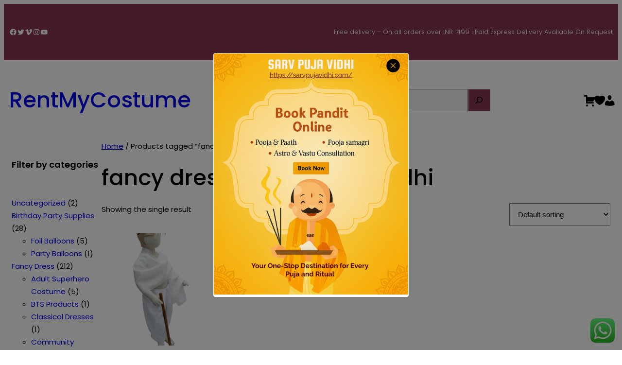

--- FILE ---
content_type: text/html; charset=utf-8
request_url: https://www.google.com/recaptcha/api2/aframe
body_size: 183
content:
<!DOCTYPE HTML><html><head><meta http-equiv="content-type" content="text/html; charset=UTF-8"></head><body><script nonce="F_fEJKEfGVgvNybEeZf-dw">/** Anti-fraud and anti-abuse applications only. See google.com/recaptcha */ try{var clients={'sodar':'https://pagead2.googlesyndication.com/pagead/sodar?'};window.addEventListener("message",function(a){try{if(a.source===window.parent){var b=JSON.parse(a.data);var c=clients[b['id']];if(c){var d=document.createElement('img');d.src=c+b['params']+'&rc='+(localStorage.getItem("rc::a")?sessionStorage.getItem("rc::b"):"");window.document.body.appendChild(d);sessionStorage.setItem("rc::e",parseInt(sessionStorage.getItem("rc::e")||0)+1);localStorage.setItem("rc::h",'1768438239738');}}}catch(b){}});window.parent.postMessage("_grecaptcha_ready", "*");}catch(b){}</script></body></html>

--- FILE ---
content_type: text/javascript
request_url: https://rentmycostume.in/wp-content/themes/wc-booster/assets/js/main.js?ver=1.0.1
body_size: 116
content:
jQuery(document).ready(function($) {

 /*------------------------------------------------
              DECLARATIONS
  ------------------------------------------------*/
  var scroll = $(window).scrollTop();
  var scrollup = $('.wc-scroll-to-top');
  /*------------------------------------------------
              BACK TO TOP
  ------------------------------------------------*/
  scrollup.click(function () {
    $('html, body').animate({
      scrollTop: '0px'
    }, 800);
    return false;
  });

  $(window).scroll(function () {
    var scroll = $(window).scrollTop();
    
    if (scroll >= 200) {
      scrollup.fadeIn();
    } else {
      scrollup.fadeOut();
    }
  });

/*------------------------------------------------
                END JQUERY
------------------------------------------------*/



/*------------------------------------------------
            Match Height
------------------------------------------------*/

$('.woocommerce-loop-product__title').matchHeight();
$('.wp-block-post-title').matchHeight();
$('.blog-description-section').matchHeight();
});

--- FILE ---
content_type: text/javascript
request_url: https://rentmycostume.in/wp-content/plugins/inext-woo-pincode-checker/assets/frontend/js/scripts.js
body_size: 630
content:
jQuery(document).ready(function($) {
	// Hide Add To Cart Button
	if(inext_wpc_plugin_enabled == 1 && hide_single_product_atc_btn == 1){
		$(single_product_atc_btn).addClass('disabled');
		$(single_product_atc_btn).attr('disabled', 1);
	}

    // Check Pincode
	$('#pincheck_wrapper #check_pin').on('click', function(){
		var pin_el = $(this);
		var pin_code = pin_el.parents('#pincheck_wrapper').find('#pin_code').val();
		var pin_res = pin_el.parents('#pincheck_wrapper').find('#pin_res');
		var pin_check_btn = pin_el.parents('#pincheck_wrapper').find('#check_pin');

        dataString = {
            "pin_code_value" : pin_code,
            "action": "inext_wpc_check_pin_code"
        };

        $.ajax({
            data: dataString,
            type: "POST",
            url: inext_wpc_ajax_variables.ajaxurl,
            beforeSend: function() {
				pin_check_btn.addClass('disabled');
				pin_check_btn.append(loader);
            },
            success: function(response) {
				response = JSON.parse(response);
				pin_check_btn.removeClass('disabled');
				pin_check_btn.find('.' + loader_wrapper_class).remove();
				pin_res.removeClass('res_success res_error');
				if(response.status){
					pin_res.addClass('res_success');
					pin_res.html(response.msg);
					$(single_product_atc_btn).removeClass('disabled');
					$(single_product_atc_btn).removeAttr('disabled');
				}
				else{
					pin_res.addClass('res_error');
		            pin_res.html(response.msg);
		            $(single_product_atc_btn).addClass('disabled');
					$(single_product_atc_btn).attr('disabled', 1);
				}
                // console.log(res);
            },
    		error: function(error){
    			console.log(error);
    		}
        });
	});

    $('#pincheck_wrapper #pin_code').on('keyup', function(){
		var pin_el = $(this);
		var pin_code = pin_el.parents('#pincheck_wrapper').find('#pin_code').val();
		var pin_res = pin_el.parents('#pincheck_wrapper').find('#pin_res');
		var pin_check_btn = pin_el.parents('#pincheck_wrapper').find('#check_pin');

		var isAlphanumeric = 0;
		var validText = 'digits';
		if(pin_code_alphanumeric && pin_code_alphanumeric == 1){isAlphanumeric = 1;validText = 'characters';}
        if( isNaN(pin_code) && isAlphanumeric == 0 ){
            pin_res.addClass('res_error');
            pin_res.html(pin_code_not_valid);
			pin_check_btn.addClass('disabled');
        }
        else{
			if( pin_code.length == 0 ){
				pin_res.removeClass('res_error res_success');
				pin_res.html('');
				pin_check_btn.addClass('disabled');
			}
			else if( pin_code.length > 0 && pin_code.length < pin_code_length ){
                pin_res.addClass('res_error');
                //pin_res.html('Please enter minimum '+ pin_code_length +' '+ validText);
                pin_code_min_length_error = pin_code_min_length_error.replace("{length}", pin_code_length);
                //console.log(pin_code_min_length_error);
				pin_res.html(pin_code_min_length_error);
				pin_check_btn.addClass('disabled');
            }
            else{
                if( pin_code.length > pin_code_length ){
                    pin_res.addClass('res_error');
                    //pin_res.html('Please enter maximum '+ pin_code_length +' '+ validText);
					pin_code_max_length_error = pin_code_max_length_error.replace("{length}", pin_code_length);
					//console.log(pin_code_max_length_error);
					pin_res.html(pin_code_max_length_error);
					pin_check_btn.addClass('disabled');
                }
                else{
                    pin_res.removeClass('res_error res_success');
                    pin_res.html('');
                    pin_check_btn.removeClass('disabled');
                }
            }
        }
	});
});
